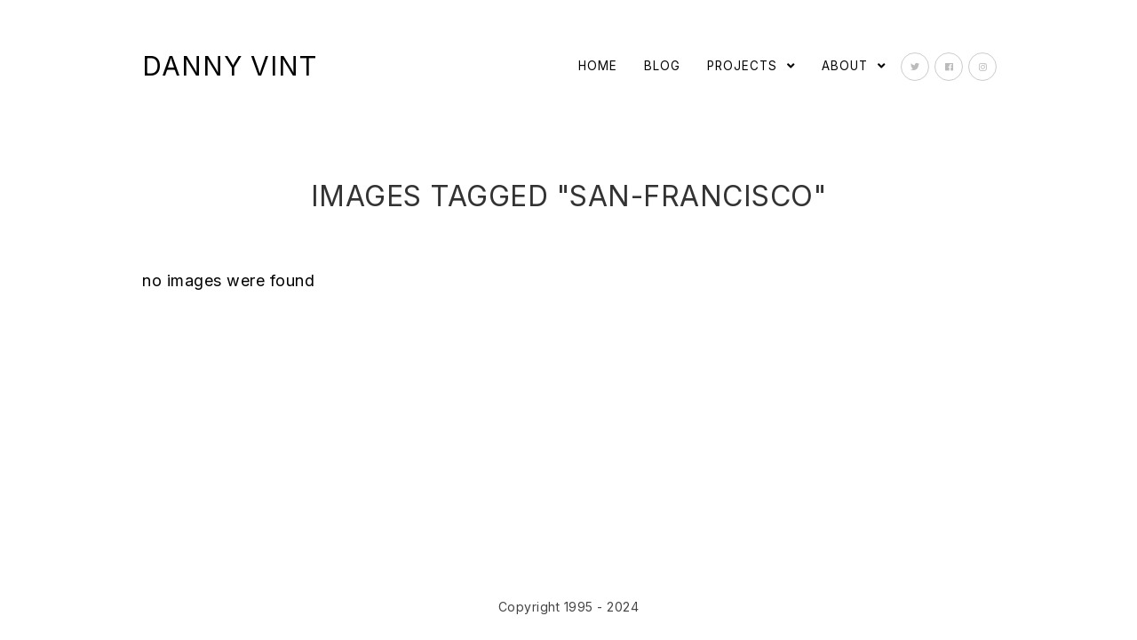

--- FILE ---
content_type: text/html; charset=UTF-8
request_url: https://www.dvint.com/ngg_tag/san-francisco/nggallery/page/3
body_size: 17149
content:

<!DOCTYPE html>
<html class="html" lang="en-US" itemscope itemtype="https://schema.org/WebPage" itemscope itemtype="http://schema.org/WebPage">
<head>
	<meta charset="UTF-8">
	<link rel="profile" href="http://gmpg.org/xfn/11">

	<meta name='robots' content='noindex, follow' />
<meta name="viewport" content="width=device-width, initial-scale=1">
	<!-- This site is optimized with the Yoast SEO plugin v26.8 - https://yoast.com/product/yoast-seo-wordpress/ -->
	<title>Danny Vint</title>
	<meta property="og:locale" content="en_US" />
	<meta property="og:type" content="article" />
	<meta property="og:site_name" content="Danny Vint" />
	<meta name="twitter:card" content="summary_large_image" />
	<script type="application/ld+json" class="yoast-schema-graph">{"@context":"https://schema.org","@graph":[{"@type":"WebSite","@id":"https://www.dvint.com/#website","url":"https://www.dvint.com/","name":"Danny Vint","description":"","publisher":{"@id":"https://www.dvint.com/#/schema/person/4ac0b367b47175448d113529c1b27c53"},"potentialAction":[{"@type":"SearchAction","target":{"@type":"EntryPoint","urlTemplate":"https://www.dvint.com/?s={search_term_string}"},"query-input":{"@type":"PropertyValueSpecification","valueRequired":true,"valueName":"search_term_string"}}],"inLanguage":"en-US"},{"@type":["Person","Organization"],"@id":"https://www.dvint.com/#/schema/person/4ac0b367b47175448d113529c1b27c53","name":"dvint","image":{"@type":"ImageObject","inLanguage":"en-US","@id":"https://www.dvint.com/#/schema/person/image/","url":"https://secure.gravatar.com/avatar/957878f97c010c8e22069f3530caaaf5b8555a25cae5f033d7dcbf34169f775f?s=96&d=mm&r=g","contentUrl":"https://secure.gravatar.com/avatar/957878f97c010c8e22069f3530caaaf5b8555a25cae5f033d7dcbf34169f775f?s=96&d=mm&r=g","caption":"dvint"},"logo":{"@id":"https://www.dvint.com/#/schema/person/image/"}}]}</script>
	<!-- / Yoast SEO plugin. -->


<link rel='dns-prefetch' href='//cdn.jsdelivr.net' />
<link rel='dns-prefetch' href='//www.googletagmanager.com' />
<link rel='dns-prefetch' href='//fonts.googleapis.com' />
<link rel="alternate" type="application/rss+xml" title="Danny Vint &raquo; Feed" href="https://www.dvint.com/feed/" />
<link rel="alternate" type="application/rss+xml" title="Danny Vint &raquo; Comments Feed" href="https://www.dvint.com/comments/feed/" />
<link rel="alternate" title="oEmbed (JSON)" type="application/json+oembed" href="https://www.dvint.com/wp-json/oembed/1.0/embed?url" />
<link rel="alternate" title="oEmbed (XML)" type="text/xml+oembed" href="https://www.dvint.com/wp-json/oembed/1.0/embed?url&#038;format=xml" />
<style id='wp-img-auto-sizes-contain-inline-css' type='text/css'>
img:is([sizes=auto i],[sizes^="auto," i]){contain-intrinsic-size:3000px 1500px}
/*# sourceURL=wp-img-auto-sizes-contain-inline-css */
</style>
<style id='wp-emoji-styles-inline-css' type='text/css'>

	img.wp-smiley, img.emoji {
		display: inline !important;
		border: none !important;
		box-shadow: none !important;
		height: 1em !important;
		width: 1em !important;
		margin: 0 0.07em !important;
		vertical-align: -0.1em !important;
		background: none !important;
		padding: 0 !important;
	}
/*# sourceURL=wp-emoji-styles-inline-css */
</style>
<style id='wp-block-library-inline-css' type='text/css'>
:root{--wp-block-synced-color:#7a00df;--wp-block-synced-color--rgb:122,0,223;--wp-bound-block-color:var(--wp-block-synced-color);--wp-editor-canvas-background:#ddd;--wp-admin-theme-color:#007cba;--wp-admin-theme-color--rgb:0,124,186;--wp-admin-theme-color-darker-10:#006ba1;--wp-admin-theme-color-darker-10--rgb:0,107,160.5;--wp-admin-theme-color-darker-20:#005a87;--wp-admin-theme-color-darker-20--rgb:0,90,135;--wp-admin-border-width-focus:2px}@media (min-resolution:192dpi){:root{--wp-admin-border-width-focus:1.5px}}.wp-element-button{cursor:pointer}:root .has-very-light-gray-background-color{background-color:#eee}:root .has-very-dark-gray-background-color{background-color:#313131}:root .has-very-light-gray-color{color:#eee}:root .has-very-dark-gray-color{color:#313131}:root .has-vivid-green-cyan-to-vivid-cyan-blue-gradient-background{background:linear-gradient(135deg,#00d084,#0693e3)}:root .has-purple-crush-gradient-background{background:linear-gradient(135deg,#34e2e4,#4721fb 50%,#ab1dfe)}:root .has-hazy-dawn-gradient-background{background:linear-gradient(135deg,#faaca8,#dad0ec)}:root .has-subdued-olive-gradient-background{background:linear-gradient(135deg,#fafae1,#67a671)}:root .has-atomic-cream-gradient-background{background:linear-gradient(135deg,#fdd79a,#004a59)}:root .has-nightshade-gradient-background{background:linear-gradient(135deg,#330968,#31cdcf)}:root .has-midnight-gradient-background{background:linear-gradient(135deg,#020381,#2874fc)}:root{--wp--preset--font-size--normal:16px;--wp--preset--font-size--huge:42px}.has-regular-font-size{font-size:1em}.has-larger-font-size{font-size:2.625em}.has-normal-font-size{font-size:var(--wp--preset--font-size--normal)}.has-huge-font-size{font-size:var(--wp--preset--font-size--huge)}.has-text-align-center{text-align:center}.has-text-align-left{text-align:left}.has-text-align-right{text-align:right}.has-fit-text{white-space:nowrap!important}#end-resizable-editor-section{display:none}.aligncenter{clear:both}.items-justified-left{justify-content:flex-start}.items-justified-center{justify-content:center}.items-justified-right{justify-content:flex-end}.items-justified-space-between{justify-content:space-between}.screen-reader-text{border:0;clip-path:inset(50%);height:1px;margin:-1px;overflow:hidden;padding:0;position:absolute;width:1px;word-wrap:normal!important}.screen-reader-text:focus{background-color:#ddd;clip-path:none;color:#444;display:block;font-size:1em;height:auto;left:5px;line-height:normal;padding:15px 23px 14px;text-decoration:none;top:5px;width:auto;z-index:100000}html :where(.has-border-color){border-style:solid}html :where([style*=border-top-color]){border-top-style:solid}html :where([style*=border-right-color]){border-right-style:solid}html :where([style*=border-bottom-color]){border-bottom-style:solid}html :where([style*=border-left-color]){border-left-style:solid}html :where([style*=border-width]){border-style:solid}html :where([style*=border-top-width]){border-top-style:solid}html :where([style*=border-right-width]){border-right-style:solid}html :where([style*=border-bottom-width]){border-bottom-style:solid}html :where([style*=border-left-width]){border-left-style:solid}html :where(img[class*=wp-image-]){height:auto;max-width:100%}:where(figure){margin:0 0 1em}html :where(.is-position-sticky){--wp-admin--admin-bar--position-offset:var(--wp-admin--admin-bar--height,0px)}@media screen and (max-width:600px){html :where(.is-position-sticky){--wp-admin--admin-bar--position-offset:0px}}

/*# sourceURL=wp-block-library-inline-css */
</style><style id='global-styles-inline-css' type='text/css'>
:root{--wp--preset--aspect-ratio--square: 1;--wp--preset--aspect-ratio--4-3: 4/3;--wp--preset--aspect-ratio--3-4: 3/4;--wp--preset--aspect-ratio--3-2: 3/2;--wp--preset--aspect-ratio--2-3: 2/3;--wp--preset--aspect-ratio--16-9: 16/9;--wp--preset--aspect-ratio--9-16: 9/16;--wp--preset--color--black: #000000;--wp--preset--color--cyan-bluish-gray: #abb8c3;--wp--preset--color--white: #ffffff;--wp--preset--color--pale-pink: #f78da7;--wp--preset--color--vivid-red: #cf2e2e;--wp--preset--color--luminous-vivid-orange: #ff6900;--wp--preset--color--luminous-vivid-amber: #fcb900;--wp--preset--color--light-green-cyan: #7bdcb5;--wp--preset--color--vivid-green-cyan: #00d084;--wp--preset--color--pale-cyan-blue: #8ed1fc;--wp--preset--color--vivid-cyan-blue: #0693e3;--wp--preset--color--vivid-purple: #9b51e0;--wp--preset--gradient--vivid-cyan-blue-to-vivid-purple: linear-gradient(135deg,rgb(6,147,227) 0%,rgb(155,81,224) 100%);--wp--preset--gradient--light-green-cyan-to-vivid-green-cyan: linear-gradient(135deg,rgb(122,220,180) 0%,rgb(0,208,130) 100%);--wp--preset--gradient--luminous-vivid-amber-to-luminous-vivid-orange: linear-gradient(135deg,rgb(252,185,0) 0%,rgb(255,105,0) 100%);--wp--preset--gradient--luminous-vivid-orange-to-vivid-red: linear-gradient(135deg,rgb(255,105,0) 0%,rgb(207,46,46) 100%);--wp--preset--gradient--very-light-gray-to-cyan-bluish-gray: linear-gradient(135deg,rgb(238,238,238) 0%,rgb(169,184,195) 100%);--wp--preset--gradient--cool-to-warm-spectrum: linear-gradient(135deg,rgb(74,234,220) 0%,rgb(151,120,209) 20%,rgb(207,42,186) 40%,rgb(238,44,130) 60%,rgb(251,105,98) 80%,rgb(254,248,76) 100%);--wp--preset--gradient--blush-light-purple: linear-gradient(135deg,rgb(255,206,236) 0%,rgb(152,150,240) 100%);--wp--preset--gradient--blush-bordeaux: linear-gradient(135deg,rgb(254,205,165) 0%,rgb(254,45,45) 50%,rgb(107,0,62) 100%);--wp--preset--gradient--luminous-dusk: linear-gradient(135deg,rgb(255,203,112) 0%,rgb(199,81,192) 50%,rgb(65,88,208) 100%);--wp--preset--gradient--pale-ocean: linear-gradient(135deg,rgb(255,245,203) 0%,rgb(182,227,212) 50%,rgb(51,167,181) 100%);--wp--preset--gradient--electric-grass: linear-gradient(135deg,rgb(202,248,128) 0%,rgb(113,206,126) 100%);--wp--preset--gradient--midnight: linear-gradient(135deg,rgb(2,3,129) 0%,rgb(40,116,252) 100%);--wp--preset--font-size--small: 13px;--wp--preset--font-size--medium: 20px;--wp--preset--font-size--large: 36px;--wp--preset--font-size--x-large: 42px;--wp--preset--spacing--20: 0.44rem;--wp--preset--spacing--30: 0.67rem;--wp--preset--spacing--40: 1rem;--wp--preset--spacing--50: 1.5rem;--wp--preset--spacing--60: 2.25rem;--wp--preset--spacing--70: 3.38rem;--wp--preset--spacing--80: 5.06rem;--wp--preset--shadow--natural: 6px 6px 9px rgba(0, 0, 0, 0.2);--wp--preset--shadow--deep: 12px 12px 50px rgba(0, 0, 0, 0.4);--wp--preset--shadow--sharp: 6px 6px 0px rgba(0, 0, 0, 0.2);--wp--preset--shadow--outlined: 6px 6px 0px -3px rgb(255, 255, 255), 6px 6px rgb(0, 0, 0);--wp--preset--shadow--crisp: 6px 6px 0px rgb(0, 0, 0);}:where(.is-layout-flex){gap: 0.5em;}:where(.is-layout-grid){gap: 0.5em;}body .is-layout-flex{display: flex;}.is-layout-flex{flex-wrap: wrap;align-items: center;}.is-layout-flex > :is(*, div){margin: 0;}body .is-layout-grid{display: grid;}.is-layout-grid > :is(*, div){margin: 0;}:where(.wp-block-columns.is-layout-flex){gap: 2em;}:where(.wp-block-columns.is-layout-grid){gap: 2em;}:where(.wp-block-post-template.is-layout-flex){gap: 1.25em;}:where(.wp-block-post-template.is-layout-grid){gap: 1.25em;}.has-black-color{color: var(--wp--preset--color--black) !important;}.has-cyan-bluish-gray-color{color: var(--wp--preset--color--cyan-bluish-gray) !important;}.has-white-color{color: var(--wp--preset--color--white) !important;}.has-pale-pink-color{color: var(--wp--preset--color--pale-pink) !important;}.has-vivid-red-color{color: var(--wp--preset--color--vivid-red) !important;}.has-luminous-vivid-orange-color{color: var(--wp--preset--color--luminous-vivid-orange) !important;}.has-luminous-vivid-amber-color{color: var(--wp--preset--color--luminous-vivid-amber) !important;}.has-light-green-cyan-color{color: var(--wp--preset--color--light-green-cyan) !important;}.has-vivid-green-cyan-color{color: var(--wp--preset--color--vivid-green-cyan) !important;}.has-pale-cyan-blue-color{color: var(--wp--preset--color--pale-cyan-blue) !important;}.has-vivid-cyan-blue-color{color: var(--wp--preset--color--vivid-cyan-blue) !important;}.has-vivid-purple-color{color: var(--wp--preset--color--vivid-purple) !important;}.has-black-background-color{background-color: var(--wp--preset--color--black) !important;}.has-cyan-bluish-gray-background-color{background-color: var(--wp--preset--color--cyan-bluish-gray) !important;}.has-white-background-color{background-color: var(--wp--preset--color--white) !important;}.has-pale-pink-background-color{background-color: var(--wp--preset--color--pale-pink) !important;}.has-vivid-red-background-color{background-color: var(--wp--preset--color--vivid-red) !important;}.has-luminous-vivid-orange-background-color{background-color: var(--wp--preset--color--luminous-vivid-orange) !important;}.has-luminous-vivid-amber-background-color{background-color: var(--wp--preset--color--luminous-vivid-amber) !important;}.has-light-green-cyan-background-color{background-color: var(--wp--preset--color--light-green-cyan) !important;}.has-vivid-green-cyan-background-color{background-color: var(--wp--preset--color--vivid-green-cyan) !important;}.has-pale-cyan-blue-background-color{background-color: var(--wp--preset--color--pale-cyan-blue) !important;}.has-vivid-cyan-blue-background-color{background-color: var(--wp--preset--color--vivid-cyan-blue) !important;}.has-vivid-purple-background-color{background-color: var(--wp--preset--color--vivid-purple) !important;}.has-black-border-color{border-color: var(--wp--preset--color--black) !important;}.has-cyan-bluish-gray-border-color{border-color: var(--wp--preset--color--cyan-bluish-gray) !important;}.has-white-border-color{border-color: var(--wp--preset--color--white) !important;}.has-pale-pink-border-color{border-color: var(--wp--preset--color--pale-pink) !important;}.has-vivid-red-border-color{border-color: var(--wp--preset--color--vivid-red) !important;}.has-luminous-vivid-orange-border-color{border-color: var(--wp--preset--color--luminous-vivid-orange) !important;}.has-luminous-vivid-amber-border-color{border-color: var(--wp--preset--color--luminous-vivid-amber) !important;}.has-light-green-cyan-border-color{border-color: var(--wp--preset--color--light-green-cyan) !important;}.has-vivid-green-cyan-border-color{border-color: var(--wp--preset--color--vivid-green-cyan) !important;}.has-pale-cyan-blue-border-color{border-color: var(--wp--preset--color--pale-cyan-blue) !important;}.has-vivid-cyan-blue-border-color{border-color: var(--wp--preset--color--vivid-cyan-blue) !important;}.has-vivid-purple-border-color{border-color: var(--wp--preset--color--vivid-purple) !important;}.has-vivid-cyan-blue-to-vivid-purple-gradient-background{background: var(--wp--preset--gradient--vivid-cyan-blue-to-vivid-purple) !important;}.has-light-green-cyan-to-vivid-green-cyan-gradient-background{background: var(--wp--preset--gradient--light-green-cyan-to-vivid-green-cyan) !important;}.has-luminous-vivid-amber-to-luminous-vivid-orange-gradient-background{background: var(--wp--preset--gradient--luminous-vivid-amber-to-luminous-vivid-orange) !important;}.has-luminous-vivid-orange-to-vivid-red-gradient-background{background: var(--wp--preset--gradient--luminous-vivid-orange-to-vivid-red) !important;}.has-very-light-gray-to-cyan-bluish-gray-gradient-background{background: var(--wp--preset--gradient--very-light-gray-to-cyan-bluish-gray) !important;}.has-cool-to-warm-spectrum-gradient-background{background: var(--wp--preset--gradient--cool-to-warm-spectrum) !important;}.has-blush-light-purple-gradient-background{background: var(--wp--preset--gradient--blush-light-purple) !important;}.has-blush-bordeaux-gradient-background{background: var(--wp--preset--gradient--blush-bordeaux) !important;}.has-luminous-dusk-gradient-background{background: var(--wp--preset--gradient--luminous-dusk) !important;}.has-pale-ocean-gradient-background{background: var(--wp--preset--gradient--pale-ocean) !important;}.has-electric-grass-gradient-background{background: var(--wp--preset--gradient--electric-grass) !important;}.has-midnight-gradient-background{background: var(--wp--preset--gradient--midnight) !important;}.has-small-font-size{font-size: var(--wp--preset--font-size--small) !important;}.has-medium-font-size{font-size: var(--wp--preset--font-size--medium) !important;}.has-large-font-size{font-size: var(--wp--preset--font-size--large) !important;}.has-x-large-font-size{font-size: var(--wp--preset--font-size--x-large) !important;}
/*# sourceURL=global-styles-inline-css */
</style>

<style id='classic-theme-styles-inline-css' type='text/css'>
/*! This file is auto-generated */
.wp-block-button__link{color:#fff;background-color:#32373c;border-radius:9999px;box-shadow:none;text-decoration:none;padding:calc(.667em + 2px) calc(1.333em + 2px);font-size:1.125em}.wp-block-file__button{background:#32373c;color:#fff;text-decoration:none}
/*# sourceURL=/wp-includes/css/classic-themes.min.css */
</style>
<link rel='stylesheet' id='easy-panorama-css' href='https://www.dvint.com/wp-content/plugins/easy-panorama/public/css/paver.min.css?ver=1.1.5' type='text/css' media='all' />
<link rel='stylesheet' id='ngg_trigger_buttons-css' href='https://www.dvint.com/wp-content/plugins/nextgen-gallery/static/GalleryDisplay/trigger_buttons.css?ver=4.0.3' type='text/css' media='all' />
<link rel='stylesheet' id='photocrati-nextgen_pro_lightbox-0-css' href='https://www.dvint.com/wp-content/plugins/nextgen-gallery-pro/static/Lightbox/style.css?ver=4.0.3' type='text/css' media='all' />
<link rel='stylesheet' id='photocrati-nextgen_pro_lightbox-1-css' href='https://www.dvint.com/wp-content/plugins/nextgen-gallery-pro/static/Lightbox/theme/galleria.nextgen_pro_lightbox.css?ver=4.0.3' type='text/css' media='all' />
<link rel='stylesheet' id='fontawesome_v4_shim_style-css' href='https://www.dvint.com/wp-content/plugins/nextgen-gallery/static/FontAwesome/css/v4-shims.min.css?ver=6.9' type='text/css' media='all' />
<link rel='stylesheet' id='ngg-pro-add-to-cart-css' href='https://www.dvint.com/wp-content/plugins/nextgen-gallery-pro/static/Commerce/AddToCartSidebar/style.css?ver=3.99.0' type='text/css' media='all' />
<link rel='stylesheet' id='animations.css-css' href='https://www.dvint.com/wp-content/plugins/nextgen-gallery-pro/static/Display/Animations/animate.min.css?ver=4.1.1' type='text/css' media='all' />
<link rel='stylesheet' id='nextgen_pagination_style-css' href='https://www.dvint.com/wp-content/plugins/nextgen-gallery/static/GalleryDisplay/pagination_style.css?ver=4.0.3' type='text/css' media='all' />
<link rel='stylesheet' id='nextgen_basic_thumbnails_style-css' href='https://www.dvint.com/wp-content/plugins/nextgen-gallery/static/Thumbnails/nextgen_basic_thumbnails.css?ver=4.0.3' type='text/css' media='all' />
<link rel='stylesheet' id='photocrati-image_protection-css-css' href='https://www.dvint.com/wp-content/plugins/nextgen-gallery-pro/static/Display/ImageProtection/style.css?ver=2.2.0' type='text/css' media='all' />
<link rel='preload' as='style' crossorigin onload="this.rel='stylesheet'" id='font-awesome-css' href='https://www.dvint.com/wp-content/themes/imagely/assets/fonts/fontawesome/css/all.min.css?ver=5.7.2' type='text/css' media='all' />
<link rel='stylesheet' id='dashicons-css' href='https://www.dvint.com/wp-includes/css/dashicons.min.css?ver=6.9' type='text/css' media='all' />
<link rel='preload' as='style' crossorigin onload="this.rel='stylesheet'" id='simple-line-icons-css' href='https://www.dvint.com/wp-content/themes/imagely/assets/css/third/simple-line-icons.min.css?ver=2.4.0' type='text/css' media='all' />
<link rel='stylesheet' id='reactr-style-css' href='https://www.dvint.com/wp-content/themes/imagely/assets/css/style.min.css?ver=2.3.0' type='text/css' media='all' />
<link rel='stylesheet' id='reactr-google-font-inter-css' href='//fonts.googleapis.com/css?family=Inter%3A100%2C200%2C300%2C400%2C500%2C600%2C700%2C800%2C900%2C100i%2C200i%2C300i%2C400i%2C500i%2C600i%2C700i%2C800i%2C900i&#038;subset=latin&#038;ver=6.9' type='text/css' media='all' />
<style id='kadence-blocks-global-variables-inline-css' type='text/css'>
:root {--global-kb-font-size-sm:clamp(0.8rem, 0.73rem + 0.217vw, 0.9rem);--global-kb-font-size-md:clamp(1.1rem, 0.995rem + 0.326vw, 1.25rem);--global-kb-font-size-lg:clamp(1.75rem, 1.576rem + 0.543vw, 2rem);--global-kb-font-size-xl:clamp(2.25rem, 1.728rem + 1.63vw, 3rem);--global-kb-font-size-xxl:clamp(2.5rem, 1.456rem + 3.26vw, 4rem);--global-kb-font-size-xxxl:clamp(2.75rem, 0.489rem + 7.065vw, 6rem);}:root {--global-palette1: #3182CE;--global-palette2: #2B6CB0;--global-palette3: #1A202C;--global-palette4: #2D3748;--global-palette5: #4A5568;--global-palette6: #718096;--global-palette7: #EDF2F7;--global-palette8: #F7FAFC;--global-palette9: #ffffff;}
/*# sourceURL=kadence-blocks-global-variables-inline-css */
</style>
<link rel='stylesheet' id='reactr-side-panel-style-css' href='https://www.dvint.com/wp-content/themes/imagely/inc/side-panel/assets/css/style.min.css?ver=6.9' type='text/css' media='all' />
<link rel='stylesheet' id='reactr-sh-styles-css' href='https://www.dvint.com/wp-content/themes/imagely/inc/sticky-header//assets/css/style.min.css?ver=6.9' type='text/css' media='all' />
<script type="text/javascript" src="https://www.dvint.com/wp-includes/js/jquery/jquery.min.js?ver=3.7.1" id="jquery-core-js"></script>
<script type="text/javascript" src="https://www.dvint.com/wp-includes/js/jquery/jquery-migrate.min.js?ver=3.4.1" id="jquery-migrate-js"></script>
<script type="text/javascript" id="photocrati_ajax-js-extra">
/* <![CDATA[ */
var photocrati_ajax = {"url":"https://www.dvint.com/index.php?photocrati_ajax=1","rest_url":"https://www.dvint.com/wp-json/","wp_home_url":"https://www.dvint.com","wp_site_url":"https://www.dvint.com","wp_root_url":"https://www.dvint.com","wp_plugins_url":"https://www.dvint.com/wp-content/plugins","wp_content_url":"https://www.dvint.com/wp-content","wp_includes_url":"https://www.dvint.com/wp-includes/","ngg_param_slug":"nggallery","rest_nonce":"5871727230"};
//# sourceURL=photocrati_ajax-js-extra
/* ]]> */
</script>
<script type="text/javascript" src="https://www.dvint.com/wp-content/plugins/nextgen-gallery/static/Legacy/ajax.min.js?ver=4.0.3" id="photocrati_ajax-js"></script>
<script type="text/javascript" src="https://www.dvint.com/wp-content/plugins/nextgen-gallery/static/FontAwesome/js/v4-shims.min.js?ver=5.3.1" id="fontawesome_v4_shim-js"></script>
<script type="text/javascript" defer crossorigin="anonymous" data-auto-replace-svg="false" data-keep-original-source="false" data-search-pseudo-elements src="https://www.dvint.com/wp-content/plugins/nextgen-gallery/static/FontAwesome/js/all.min.js?ver=5.3.1" id="fontawesome-js"></script>
<script type="text/javascript" src="https://cdn.jsdelivr.net/npm/js-cookie@2.2.0/src/js.cookie.min.js?ver=2.2.0" id="js-cookie-js"></script>
<script type="text/javascript" src="https://www.dvint.com/wp-content/plugins/nextgen-gallery-pro/static/Commerce/lib/sprintf.js?ver=3.99.0" id="sprintf-js"></script>
<script type="text/javascript" src="https://www.dvint.com/wp-content/plugins/nextgen-gallery-pro/static/Commerce/lib/basil.min.js?ver=3.99.0" id="ngg_basil_storage-js"></script>
<script type="text/javascript" src="https://www.dvint.com/wp-content/plugins/nextgen-gallery-pro/static/DisplayTypes/Galleria/galleria-1.6.1.js?ver=1.6.1" id="ngg_galleria-js"></script>
<script type="text/javascript" src="https://www.dvint.com/wp-content/plugins/nextgen-gallery-pro/static/DisplayTypes/Galleria/ngg_galleria.js?ver=4.0.1" id="ngg_galleria_init-js"></script>
<script type="text/javascript" src="https://www.dvint.com/wp-content/plugins/nextgen-gallery/static/Thumbnails/nextgen_basic_thumbnails.js?ver=4.0.3" id="nextgen_basic_thumbnails_script-js"></script>
<script type="text/javascript" src="https://www.dvint.com/wp-content/plugins/nextgen-gallery/static/Thumbnails/ajax_pagination.js?ver=4.0.3" id="nextgen-basic-thumbnails-ajax-pagination-js"></script>
<script type="text/javascript" src="https://www.dvint.com/wp-content/plugins/nextgen-gallery-pro/static/Display/ImageProtection/pressure.js?ver=4.0.1" id="pressure-js"></script>
<script type="text/javascript" id="photocrati-image_protection-js-js-extra">
/* <![CDATA[ */
var photocrati_image_protection_global = {"enabled":"0"};
//# sourceURL=photocrati-image_protection-js-js-extra
/* ]]> */
</script>
<script type="text/javascript" src="https://www.dvint.com/wp-content/plugins/nextgen-gallery-pro/static/Display/ImageProtection/main.js?ver=2.2.0" id="photocrati-image_protection-js-js"></script>

<!-- Google tag (gtag.js) snippet added by Site Kit -->
<!-- Google Analytics snippet added by Site Kit -->
<script type="text/javascript" src="https://www.googletagmanager.com/gtag/js?id=GT-MKRZKVJ" id="google_gtagjs-js" async></script>
<script type="text/javascript" id="google_gtagjs-js-after">
/* <![CDATA[ */
window.dataLayer = window.dataLayer || [];function gtag(){dataLayer.push(arguments);}
gtag("set","linker",{"domains":["www.dvint.com"]});
gtag("js", new Date());
gtag("set", "developer_id.dZTNiMT", true);
gtag("config", "GT-MKRZKVJ");
//# sourceURL=google_gtagjs-js-after
/* ]]> */
</script>

<!-- OG: 3.3.8 -->

<!-- og -->
<meta property="og:video" content="https://www.dvint.com/wp-content/uploads/2020/12/waterpark-short.mp4">
<meta property="og:video:type" content="video/mp4">
<meta property="og:video" content="https://www.dvint.com/wp-content/uploads/2020/12/GoblinValley-short.mp4">
<meta property="og:video:type" content="video/mp4">
<meta property="og:video" content="https://www.dvint.com/wp-content/uploads/2020/12/20200926_133601_50388864473.mp4">
<meta property="og:video:type" content="video/mp4">
<meta property="og:video" content="https://www.dvint.com/wp-content/uploads/2020/12/20170821_102300.mp4">
<meta property="og:video:type" content="video/mp4">
<meta property="og:video" content="https://www.dvint.com/wp-content/uploads/2020/12/timelapse2.mp4">
<meta property="og:video:type" content="video/mp4">
<meta property="og:video" content="https://www.dvint.com/wp-content/uploads/2020/12/cello.mp4">
<meta property="og:video:type" content="video/mp4">
<meta property="og:video" content="https://www.dvint.com/wp-content/uploads/2020/12/fishingedit.mp4">
<meta property="og:video:type" content="video/mp4">
<meta property="og:description" content="Images tagged &quot;san-francisco&quot;">
<meta property="og:type" content="article">
<meta property="og:locale" content="en_US">
<meta property="og:site_name" content="Danny Vint">
<meta property="og:title" content="Images tagged &quot;san-francisco&quot;">
<meta property="og:rich_attachment" content="1">

<!-- article -->
<meta property="article:published_time" content="2026-01-21T03:33:40+00:00">
<meta property="article:modified_time" content="-001-11-30T00:00:00+00:00">

<!-- twitter -->
<meta property="twitter:partner" content="ogwp">
<meta property="twitter:card" content="summary">
<meta property="twitter:title" content="Images tagged &quot;san-francisco&quot;">
<meta property="twitter:description" content="Images tagged &quot;san-francisco&quot;">
<meta property="twitter:label1" content="Reading time">
<meta property="twitter:data1" content="Less than a minute">

<!-- schema -->
<meta itemprop="name" content="Images tagged &quot;san-francisco&quot;">
<meta itemprop="description" content="Images tagged &quot;san-francisco&quot;">
<meta itemprop="datePublished" content="2026-01-21">
<meta itemprop="dateModified" content="-001-11-30T00:00:00+00:00">

<!-- profile -->

<!-- /OG -->

<link rel="https://api.w.org/" href="https://www.dvint.com/wp-json/" /><link rel="alternate" title="JSON" type="application/json" href="https://www.dvint.com/wp-json/wp/v2/pages/0" /><link rel="EditURI" type="application/rsd+xml" title="RSD" href="https://www.dvint.com/xmlrpc.php?rsd" />
<meta name="generator" content="WordPress 6.9" />
<meta name="generator" content="Site Kit by Google 1.170.0" />
<!-- Google Tag Manager snippet added by Site Kit -->
<script type="text/javascript">
/* <![CDATA[ */

			( function( w, d, s, l, i ) {
				w[l] = w[l] || [];
				w[l].push( {'gtm.start': new Date().getTime(), event: 'gtm.js'} );
				var f = d.getElementsByTagName( s )[0],
					j = d.createElement( s ), dl = l != 'dataLayer' ? '&l=' + l : '';
				j.async = true;
				j.src = 'https://www.googletagmanager.com/gtm.js?id=' + i + dl;
				f.parentNode.insertBefore( j, f );
			} )( window, document, 'script', 'dataLayer', 'GTM-WTGD3MN' );
			
/* ]]> */
</script>

<!-- End Google Tag Manager snippet added by Site Kit -->
		<style type="text/css" id="wp-custom-css">
			@font-face{font-family:Inter sans-serif;src:url(http://dvint@dvint.com/home/dvint/dvint.com/wp-content/themes/imagely/fonts/Inter-VariableFont_slnt%2Cwght.ttf);font-weight:normal}.simple-lightbox .sl-prev:hover,.simple-lightbox .sl-next:hover{background:transparent}/* unvisited link */a:link{color:blue}/* visited link */a:visited{color:blue}/* mouse over link */a:hover{color:red}/* selected link */a:active{color:blue}.galleria-info-title{font-weight:bold;font-size:15px;color:black}.boxed-layout #wrap{margin-top:20px;margin-bottom:20px}.widget-title{border:none !important;padding-left:0 !important}/*Mobile*/@media only screen and (max-width:767px){.widget_meta{line-height:30px !important}#footer-widgets .footer-box{padding-left:0;padding-right:0}}		</style>
		<!-- Reactr CSS -->
<style type="text/css">
/* General CSS */a:hover,a.light:hover,.theme-heading .text::before,#top-bar-content >a:hover,#top-bar-social li.reactr-email a:hover,#site-navigation-wrap .dropdown-menu >li >a:hover,#site-header.medium-header #medium-searchform button:hover,.reactr-mobile-menu-icon a:hover,.blog-entry.post .blog-entry-header .entry-title a:hover,.blog-entry.post .blog-entry-readmore a:hover,.blog-entry.thumbnail-entry .blog-entry-category a,ul.meta li a:hover,.dropcap,.single nav.post-navigation .nav-links .title,body .related-post-title a:hover,body #wp-calendar caption,body .contact-info-widget.default i,body .contact-info-widget.big-icons i,body .custom-links-widget .reactr-custom-links li a:hover,body .custom-links-widget .reactr-custom-links li a:hover:before,body .posts-thumbnails-widget li a:hover,body .social-widget li.reactr-email a:hover,.comment-author .comment-meta .comment-reply-link,#respond #cancel-comment-reply-link:hover,#footer-widgets .footer-box a:hover,#footer-bottom a:hover,#footer-bottom #footer-bottom-menu a:hover,.sidr a:hover,.sidr-class-dropdown-toggle:hover,.sidr-class-menu-item-has-children.active >a,.sidr-class-menu-item-has-children.active >a >.sidr-class-dropdown-toggle,input[type=checkbox]:checked:before{color:#000000}input[type="button"],input[type="reset"],input[type="submit"],button[type="submit"],.button,#site-navigation-wrap .dropdown-menu >li.btn >a >span,.thumbnail:hover i,.post-quote-content,.omw-modal .omw-close-modal,body .contact-info-widget.big-icons li:hover i,body div.wpforms-container-full .wpforms-form input[type=submit],body div.wpforms-container-full .wpforms-form button[type=submit],body div.wpforms-container-full .wpforms-form .wpforms-page-button{background-color:#000000}.widget-title{border-color:#000000}blockquote{border-color:#000000}#searchform-dropdown{border-color:#000000}.dropdown-menu .sub-menu{border-color:#000000}.blog-entry.large-entry .blog-entry-readmore a:hover{border-color:#000000}.reactr-newsletter-form-wrap input[type="email"]:focus{border-color:#000000}.social-widget li.reactr-email a:hover{border-color:#000000}#respond #cancel-comment-reply-link:hover{border-color:#000000}body .contact-info-widget.big-icons li:hover i{border-color:#000000}#footer-widgets .reactr-newsletter-form-wrap input[type="email"]:focus{border-color:#000000}input[type="button"]:hover,input[type="reset"]:hover,input[type="submit"]:hover,button[type="submit"]:hover,input[type="button"]:focus,input[type="reset"]:focus,input[type="submit"]:focus,button[type="submit"]:focus,.button:hover,#site-navigation-wrap .dropdown-menu >li.btn >a:hover >span,.post-quote-author,.omw-modal .omw-close-modal:hover,body div.wpforms-container-full .wpforms-form input[type=submit]:hover,body div.wpforms-container-full .wpforms-form button[type=submit]:hover,body div.wpforms-container-full .wpforms-form .wpforms-page-button:hover{background-color:#222222}table th,table td,hr,.content-area,body.content-left-sidebar #content-wrap .content-area,.content-left-sidebar .content-area,#top-bar-wrap,#site-header,#site-header.top-header #search-toggle,.dropdown-menu ul li,.centered-minimal-page-header,.blog-entry.post,.blog-entry.grid-entry .blog-entry-inner,.blog-entry.thumbnail-entry .blog-entry-bottom,.single-post .entry-title,.single .entry-share-wrap .entry-share,.single .entry-share,.single .entry-share ul li a,.single nav.post-navigation,.single nav.post-navigation .nav-links .nav-previous,#author-bio,#author-bio .author-bio-avatar,#author-bio .author-bio-social li a,#related-posts,#comments,.comment-body,#respond #cancel-comment-reply-link,#blog-entries .type-page,.page-numbers a,.page-numbers span:not(.elementor-screen-only),.page-links span,body #wp-calendar caption,body #wp-calendar th,body #wp-calendar tbody,body .contact-info-widget.default i,body .contact-info-widget.big-icons i,body .posts-thumbnails-widget li,body .tagcloud a{border-color:#ffffff}body{background-image:url()}body{background-position:top center}body{background-attachment:fixed}body{background-repeat:}body{background-size:cover}a{color:#000000}a:hover{color:#222222}.boxed-layout #wrap,.boxed-layout .parallax-footer,.boxed-layout .reactr-floating-bar{width:1100px}.boxed-layout{background-color:#fcfcfc}.container{width:960px}body .theme-button,body input[type="submit"],body button[type="submit"],body button,body .button,body div.wpforms-container-full .wpforms-form input[type=submit],body div.wpforms-container-full .wpforms-form button[type=submit],body div.wpforms-container-full .wpforms-form .wpforms-page-button{background-color:#000000}body .theme-button:hover,body input[type="submit"]:hover,body button[type="submit"]:hover,body button:hover,body .button:hover,body div.wpforms-container-full .wpforms-form input[type=submit]:hover,body div.wpforms-container-full .wpforms-form input[type=submit]:active,body div.wpforms-container-full .wpforms-form button[type=submit]:hover,body div.wpforms-container-full .wpforms-form button[type=submit]:active,body div.wpforms-container-full .wpforms-form .wpforms-page-button:hover,body div.wpforms-container-full .wpforms-form .wpforms-page-button:active{background-color:#444444}/* Header CSS */#site-logo #site-logo-inner,.reactr-social-menu .social-menu-inner,#site-header.full_screen-header .menu-bar-inner,.after-header-content .after-header-content-inner{height:49px}#site-navigation-wrap .dropdown-menu >li >a,.reactr-mobile-menu-icon a,.after-header-content-inner >a{line-height:49px}#site-header{border-color:#dddddd}#site-header-inner{padding:50px 0 50px 0}@media (max-width:480px){#site-header-inner{padding:40px 0 40px 0}}#site-header.has-header-media .overlay-header-media{background-color:rgba(0,0,0,0.5)}/* Menu CSS */.effect-one #site-navigation-wrap .dropdown-menu >li >a.menu-link >span:after,.effect-three #site-navigation-wrap .dropdown-menu >li >a.menu-link >span:after,.effect-five #site-navigation-wrap .dropdown-menu >li >a.menu-link >span:before,.effect-five #site-navigation-wrap .dropdown-menu >li >a.menu-link >span:after,.effect-nine #site-navigation-wrap .dropdown-menu >li >a.menu-link >span:before,.effect-nine #site-navigation-wrap .dropdown-menu >li >a.menu-link >span:after{background-color:#cccccc}.effect-four #site-navigation-wrap .dropdown-menu >li >a.menu-link >span:before,.effect-four #site-navigation-wrap .dropdown-menu >li >a.menu-link >span:after,.effect-seven #site-navigation-wrap .dropdown-menu >li >a.menu-link:hover >span:after,.effect-seven #site-navigation-wrap .dropdown-menu >li.sfHover >a.menu-link >span:after{color:#cccccc}.effect-seven #site-navigation-wrap .dropdown-menu >li >a.menu-link:hover >span:after,.effect-seven #site-navigation-wrap .dropdown-menu >li.sfHover >a.menu-link >span:after{text-shadow:10px 0 #cccccc,-10px 0 #cccccc}#site-navigation-wrap .dropdown-menu >li >a,.reactr-mobile-menu-icon a,#searchform-header-replace-close{color:#000000}#site-navigation-wrap .dropdown-menu >li >a:hover,.reactr-mobile-menu-icon a:hover,#searchform-header-replace-close:hover{color:#444444}#site-navigation-wrap .dropdown-menu >.current-menu-item >a,#site-navigation-wrap .dropdown-menu >.current-menu-ancestor >a,#site-navigation-wrap .dropdown-menu >.current-menu-item >a:hover,#site-navigation-wrap .dropdown-menu >.current-menu-ancestor >a:hover{color:#000000}.dropdown-menu .sub-menu,#searchform-dropdown,.current-shop-items-dropdown{border-color:#888888}.dropdown-menu ul li a.menu-link{color:#444444}.dropdown-menu ul li a.menu-link:hover{color:#000000}.reactr-social-menu ul li a,.reactr-social-menu .colored ul li a,.reactr-social-menu .minimal ul li a,.reactr-social-menu .dark ul li a{font-size:10px}.reactr-social-menu ul li a{padding:0}.reactr-social-menu ul li a{margin:0 3px 0 3px}/* Body CSS */.single-post .page-header-inner,.single-post .site-breadcrumbs{text-align:center}#content article >.thumbnail{display:none}.single-post.content-max-width #content{max-width:960px;margin-left:auto;margin-right:auto}#main #content-wrap,.separate-layout #main #content-wrap{padding-top:60px;padding-bottom:60px}@media (max-width:768px){#main #content-wrap,.separate-layout #main #content-wrap{padding-top:50px;padding-bottom:50px}}.page-header,.has-transparent-header .page-header{padding:50px 0 0 0}.page-numbers a,.page-numbers span:not(.elementor-screen-only),.page-links span{font-size:13px}/* Sidebar and Footer CSS */.sidebar-container .reactr-widget-recent-posts-li,.sidebar-container .widget_categories li,.sidebar-container .widget_recent_entries li,.sidebar-container .widget_archive li,.sidebar-container .widget_recent_comments li,.sidebar-container .widget-recent-posts-icons li,.sidebar-container .widget_nav_menu li{border-color:#ffffff}.sidebar-container a:not(.button){color:#000000}.sidebar-container a:not(.button):hover,.sidebar-container a:not(.button):active,.sidebar-container a:not(.button):focus{color:#444444}.widget-title{border-color:#000000}#footer-widgets{padding:100px 0 50px 0}#footer-widgets{background-color:#ffffff}#footer-widgets li,#footer-widgets #wp-calendar caption,#footer-widgets #wp-calendar th,#footer-widgets #wp-calendar tbody,#footer-widgets .contact-info-widget i,#footer-widgets .reactr-newsletter-form-wrap input[type="email"],#footer-widgets .posts-thumbnails-widget li,#footer-widgets .social-widget li a{border-color:rgba(85,85,85,0)}#footer-widgets .footer-box a,#footer-widgets a{color:#000000}#footer-widgets .footer-box a:hover,#footer-widgets a:hover{color:#444444}#footer-bottom{padding:20px 0 30px 0}#footer-bottom{background-color:#ffffff}#footer-bottom a,#footer-bottom #footer-bottom-menu a{color:#000000}#footer-bottom a:hover,#footer-bottom #footer-bottom-menu a:hover{color:#444444}/* Side Panel CSS */@media (max-width:768px){#side-panel-wrap{width:100px}.reactr-sp-right #side-panel-wrap{right:-100px}.reactr-sp-right.reactr-sp-opened #outer-wrap{left:-100px}.reactr-sp-left #side-panel-wrap{left:-100px}.reactr-sp-left.reactr-sp-opened #outer-wrap{right:-100px}}@media (max-width:480px){#side-panel-wrap{width:100px}.reactr-sp-right #side-panel-wrap{right:-100px}.reactr-sp-right.reactr-sp-opened #outer-wrap{left:-100px}.reactr-sp-left #side-panel-wrap{left:-100px}.reactr-sp-left.reactr-sp-opened #outer-wrap{right:-100px}}#side-panel-wrap #side-panel-content{padding:20px 30px 30px 30px}@media (max-width:neverpx){li.side-panel-li,#side-panel-wrap,.reactr-mobile-menu-icon a.side-panel-btn{display:none !important}}@media (max-width:neverpx){.side-panel-title-btn{display:none !important}}/* Sticky Header CSS */.is-sticky #site-header.shrink-header #site-logo #site-logo-inner,.is-sticky #site-header.shrink-header .reactr-social-menu .social-menu-inner,.is-sticky #site-header.shrink-header.full_screen-header .menu-bar-inner,.after-header-content .after-header-content-inner{height:50px}.is-sticky #site-header.shrink-header #site-navigation-wrap .dropdown-menu >li >a,.is-sticky #site-header.shrink-header .reactr-mobile-menu-icon a,.after-header-content .after-header-content-inner >a,.after-header-content .after-header-content-inner >div >a{line-height:50px}.is-sticky #site-header,.reactr-sticky-top-bar-holder.is-sticky #top-bar-wrap,.is-sticky .header-top{opacity:1}/* Typography CSS */body{color:#000000;font-family:Inter;font-weight:400;line-height:1.3;letter-spacing:.5px}@media (max-width:768px){body{font-size:18px;line-height:1.3}}@media (max-width:480px){body{font-size:18px;line-height:1.3}}h1,h2,h3,h4,h5,h6,.theme-heading,.widget-title,.reactr-widget-recent-posts-title,.comment-reply-title,.entry-title,.sidebar-box .widget-title{font-family:Inter;font-weight:600;text-transform:uppercase}h1{font-weight:700}@media (max-width:768px){h1{font-size:24px}}@media (max-width:480px){h1{font-size:24px}}@media (max-width:768px){h2{font-size:20px}}@media (max-width:480px){h2{font-size:20px}}@media (max-width:768px){h3{font-size:18px}}@media (max-width:480px){h3{font-size:18px}}@media (max-width:768px){h4{font-size:17px}}@media (max-width:480px){h4{font-size:17px}}#site-logo a.site-logo-text,#site-logo a.site-logo-text:hover,#site-logo a.site-logo-text:focus,#site-logo a.site-logo-text:active,.middle-site-logo a,.middle-site-logo a:hover,.middle-site-logo a:focus,.middle-site-logo a:active{color:#000000;font-size:30px;font-weight:400;text-transform:uppercase;letter-spacing:1px}@media (max-width:768px){#site-logo a.site-logo-text,#site-logo a.site-logo-text:hover,#site-logo a.site-logo-text:focus,#site-logo a.site-logo-text:active,.middle-site-logo a,.middle-site-logo a:hover,.middle-site-logo a:focus,.middle-site-logo a:active{font-size:24px}}@media (max-width:480px){#site-logo a.site-logo-text,#site-logo a.site-logo-text:hover,#site-logo a.site-logo-text:focus,#site-logo a.site-logo-text:active,.middle-site-logo a,.middle-site-logo a:hover,.middle-site-logo a:focus,.middle-site-logo a:active{font-size:24px}}#site-description h2,#site-header.top-header #site-logo #site-description h2{color:#424242}@media (max-width:768px){#site-description h2,#site-header.top-header #site-logo #site-description h2{font-size:12px}}@media (max-width:480px){#site-description h2,#site-header.top-header #site-logo #site-description h2{font-size:12px}}@media (max-width:768px){#top-bar-content,#top-bar-social-alt{font-size:12px}}@media (max-width:480px){#top-bar-content,#top-bar-social-alt{font-size:12px}}#site-navigation-wrap .dropdown-menu >li >a,#site-header.full_screen-header .fs-dropdown-menu >li >a,#site-header.top-header #site-navigation-wrap .dropdown-menu >li >a,#site-header.center-header #site-navigation-wrap .dropdown-menu >li >a,#site-header.medium-header #site-navigation-wrap .dropdown-menu >li >a,.reactr-mobile-menu-icon a{font-size:13.5px;font-weight:400;text-transform:uppercase;letter-spacing:1px}@media (max-width:768px){#site-navigation-wrap .dropdown-menu >li >a,#site-header.full_screen-header .fs-dropdown-menu >li >a,#site-header.top-header #site-navigation-wrap .dropdown-menu >li >a,#site-header.center-header #site-navigation-wrap .dropdown-menu >li >a,#site-header.medium-header #site-navigation-wrap .dropdown-menu >li >a,.reactr-mobile-menu-icon a{font-size:13px}}@media (max-width:480px){#site-navigation-wrap .dropdown-menu >li >a,#site-header.full_screen-header .fs-dropdown-menu >li >a,#site-header.top-header #site-navigation-wrap .dropdown-menu >li >a,#site-header.center-header #site-navigation-wrap .dropdown-menu >li >a,#site-header.medium-header #site-navigation-wrap .dropdown-menu >li >a,.reactr-mobile-menu-icon a{font-size:13px}}@media (max-width:768px){.dropdown-menu ul li a.menu-link,#site-header.full_screen-header .fs-dropdown-menu ul.sub-menu li a{font-size:12px}}@media (max-width:480px){.dropdown-menu ul li a.menu-link,#site-header.full_screen-header .fs-dropdown-menu ul.sub-menu li a{font-size:12px}}@media (max-width:768px){.sidr-class-dropdown-menu li a,a.sidr-class-toggle-sidr-close,#mobile-dropdown ul li a,body #mobile-fullscreen ul li a{font-size:15px}}@media (max-width:480px){.sidr-class-dropdown-menu li a,a.sidr-class-toggle-sidr-close,#mobile-dropdown ul li a,body #mobile-fullscreen ul li a{font-size:15px}}@media (max-width:768px){.page-header .page-header-title,.page-header.background-image-page-header .page-header-title{font-size:32px}}@media (max-width:480px){.page-header .page-header-title,.page-header.background-image-page-header .page-header-title{font-size:32px}}@media (max-width:768px){.overlay-blog-entry-date{font-size:16px}}@media (max-width:480px){.overlay-blog-entry-date{font-size:16px}}#blog-entries .post .blog-entry-header .entry-title a{font-weight:400;line-height:1.6}@media (max-width:768px){#blog-entries .post .blog-entry-header .entry-title a{font-size:24px}}@media (max-width:480px){#blog-entries .post .blog-entry-header .entry-title a{font-size:24px}}.single-post .page-header .page-header-title,.single-post .page-header.background-image-page-header .page-header-title{font-size:32px}@media (max-width:768px){.single-post .page-header .page-header-title,.single-post .page-header.background-image-page-header .page-header-title{font-size:30px}}@media (max-width:480px){.single-post .page-header .page-header-title,.single-post .page-header.background-image-page-header .page-header-title{font-size:20px}}.single-post .entry-title{font-size:32px}@media (max-width:768px){.single-post .entry-title{font-size:30px}}@media (max-width:480px){.single-post .entry-title{font-size:20px}}@media (max-width:768px){.site-breadcrumbs{font-size:13px}}@media (max-width:480px){.site-breadcrumbs{font-size:13px}}.sidebar-box .widget-title{font-size:16px;font-weight:400;line-height:1.5}@media (max-width:768px){.sidebar-box .widget-title{font-size:16px}}@media (max-width:480px){.sidebar-box .widget-title{font-size:16px}}.sidebar-box,.sidebar-container input[type="text"],.sidebar-container ::placeholder,.sidebar-container select{font-size:18px;letter-spacing:.5px}@media (max-width:768px){.sidebar-box,.sidebar-container input[type="text"],.sidebar-container ::placeholder,.sidebar-container select{font-size:18px;line-height:1.4;letter-spacing:.4px}}@media (max-width:480px){.sidebar-box,.sidebar-container input[type="text"],.sidebar-container ::placeholder,.sidebar-container select{font-size:18px;line-height:1.3;letter-spacing:.4px}}#footer-widgets .footer-box .widget-title{color:#000000;font-size:16px;line-height:1.5}@media (max-width:768px){#footer-widgets .footer-box .widget-title{font-size:16px;letter-spacing:.5px}}@media (max-width:480px){#footer-widgets .footer-box .widget-title{font-size:16px}}.footer-box,#footer-widgets ::placeholder,#footer-widgets select{color:#444444;font-size:18px;line-height:1.5;letter-spacing:.5px}@media (max-width:768px){.footer-box,#footer-widgets ::placeholder,#footer-widgets select{font-size:18px;line-height:1.5;letter-spacing:.3px}}@media (max-width:480px){.footer-box,#footer-widgets ::placeholder,#footer-widgets select{font-size:18px;line-height:1.5;letter-spacing:.4px}}#footer-bottom #copyright{color:#444444;font-size:14px}@media (max-width:768px){#footer-bottom #copyright{font-size:14px}}@media (max-width:480px){#footer-bottom #copyright{font-size:14px}}#footer-bottom #footer-bottom-menu{color:#000000}@media (max-width:768px){#footer-bottom #footer-bottom-menu{font-size:12px}}@media (max-width:480px){#footer-bottom #footer-bottom-menu{font-size:12px}}
</style></head>

<body class="wp-singular -template-default page page-id- page-parent wp-embed-responsive wp-theme-imagely reactr-theme sidebar-mobile no-header-border default-breakpoint content-full-width content-max-width has-breadcrumbs has-blog-grid has-fixed-footer pagination-center reactr-sp-right">

	
	<div id="outer-wrap" class="site clr">

		
		<div id="wrap" class="clr">

			
			
<header id="site-header" class="minimal-header has-social clr fixed-scroll shrink-header" data-height="54" itemscope="itemscope" itemtype="http://schema.org/WPHeader">
	
	
		
		<div id="site-header-inner" class="clr container">

			
			

<div id="site-logo" class="clr" itemscope itemtype="http://schema.org/Brand">

	
	<div id="site-logo-inner" class="clr">

		
		
			<a href="https://www.dvint.com/" rel="home" class="site-title site-logo-text">
				Danny Vint
							</a>

		
	</div><!-- #site-logo-inner -->

	
	
</div><!-- #site-logo -->


<div class="reactr-social-menu clr social-with-style">

	<div class="social-menu-inner clr minimal">

		<ul>

			<li class="reactr-twitter"><a href="https://twitter.com/DannyVint" target="_blank"><span class="fab fa-twitter"></span></a></li><li class="reactr-facebook"><a href="https://www.facebook.com/danny.vint" target="_blank"><span class="fab fa-facebook"></span></a></li><li class="reactr-instagram"><a href="https://www.instagram.com/dvintphotography/" target="_blank"><span class="fab fa-instagram"></span></a></li>
		</ul>

	</div>

</div>		<div id="site-navigation-wrap" class="clr">
	
		
		
		<nav id="site-navigation" class="navigation main-navigation clr" itemscope="itemscope" itemtype="http://schema.org/SiteNavigationElement">

			<ul id="menu-footer" class="main-menu dropdown-menu sf-menu"><li id="menu-item-14728" class="menu-item menu-item-type-post_type menu-item-object-page menu-item-home menu-item-14728"><a href="https://www.dvint.com/" class="menu-link"><span class="text-wrap">Home</span></a></li><li id="menu-item-14576" class="menu-item menu-item-type-post_type menu-item-object-page menu-item-14576"><a href="https://www.dvint.com/blog/" class="menu-link"><span class="text-wrap">Blog</span></a></li><li id="menu-item-7272" class="menu-item menu-item-type-post_type menu-item-object-page menu-item-has-children dropdown menu-item-7272"><a href="https://www.dvint.com/projects/" class="menu-link"><span class="text-wrap">Projects <span class="nav-arrow fas fa-angle-down"></span></span></a>
<ul class="sub-menu">
	<li id="menu-item-14693" class="menu-item menu-item-type-post_type menu-item-object-page menu-item-14693"><a href="https://www.dvint.com/projects/vint-brost-geneaolgy/" class="menu-link"><span class="text-wrap">Vint-Brost Geneaolgy</span></a></li>	<li id="menu-item-14692" class="menu-item menu-item-type-post_type menu-item-object-page menu-item-14692"><a href="https://www.dvint.com/projects/building-walt-disneys-version-of-jules-vernes-the-nautilus/" class="menu-link"><span class="text-wrap">Building Walt Disney’s version of Jules Verne’s “The Nautilus”</span></a></li>	<li id="menu-item-14682" class="menu-item menu-item-type-post_type menu-item-object-page menu-item-has-children dropdown menu-item-14682"><a href="https://www.dvint.com/projects/diary-of-building-dobsonian-telescope/" class="menu-link"><span class="text-wrap">Diary of Building a 12.5″ Dobsonian Telescope – 2007 – Chabot Telescope Makers’ Workshop<span class="nav-arrow fas fa-angle-right"></span></span></a>
	<ul class="sub-menu">
		<li id="menu-item-14687" class="menu-item menu-item-type-post_type menu-item-object-page menu-item-14687"><a href="https://www.dvint.com/projects/modifications-to-my-dobsonian-telescope/" class="menu-link"><span class="text-wrap">Modifications to my 12.5″ Dobsonian AstroSystems Telekit Telescope, May 2008</span></a></li>	</ul>
</li></ul>
</li><li id="menu-item-7273" class="menu-item menu-item-type-post_type menu-item-object-page menu-item-has-children dropdown menu-item-7273"><a href="https://www.dvint.com/about/" class="menu-link"><span class="text-wrap">About <span class="nav-arrow fas fa-angle-down"></span></span></a>
<ul class="sub-menu">
	<li id="menu-item-7274" class="menu-item menu-item-type-post_type menu-item-object-page menu-item-7274"><a href="https://www.dvint.com/contact/" class="menu-link"><span class="text-wrap">Contact</span></a></li>	<li id="menu-item-14571" class="menu-item menu-item-type-post_type menu-item-object-page menu-item-privacy-policy menu-item-14571"><a href="https://www.dvint.com/contact/privacy-policy/" class="menu-link"><span class="text-wrap">Privacy Policy</span></a></li></ul>
</li></ul>
		</nav><!-- #site-navigation -->

		
		
			</div><!-- #site-navigation-wrap -->
	
	

			
	<div class="reactr-mobile-menu-icon clr mobile-right">

		
		
		
		<a href="#" class="mobile-menu">
							<i class="fas fa-bars"></i>
					</a>

		
		
		
	</div><!-- #reactr-mobile-menu-navbar -->


		</div><!-- #site-header-inner -->

		
		
	
	
</header><!-- #site-header -->


						
			<main id="main" class="site-main clr" >

				

<header class="page-header centered-minimal-page-header">

	
	<div class="container clr page-header-inner">

		
			<h1 class="page-header-title clr" itemprop="headline">Images tagged &quot;san-francisco&quot;</h1>

			
		
		
	</div><!-- .page-header-inner -->

	
	
</header><!-- .page-header -->


	
	<div id="content-wrap" class="container clr">

		
		<div id="primary" class="content-area clr">

			
			<div id="content" class="site-content clr">

				
				
<article class="single-page-article clr">

	
<div class="entry clr" itemprop="text">
		<p>no images were found</p>
	</div> 
</article>
				
			</div><!-- #content -->

			
		</div><!-- #primary -->

		
	</div><!-- #content-wrap -->

	

        </main><!-- #main -->

        
        
        
<footer id="footer" class="site-footer" itemscope="itemscope" itemtype="http://schema.org/WPFooter">

    
    <div id="footer-inner" class="clr">

        

<div id="footer-bottom" class="clr no-footer-nav">

	
	<div id="footer-bottom-inner" class="container clr">

		
		
			<div id="copyright" class="clr" role="contentinfo">
				Copyright 1995 - 2024			</div><!-- #copyright -->

		
	</div><!-- #footer-bottom-inner -->

	
</div><!-- #footer-bottom -->

        
    </div><!-- #footer-inner -->

    
</footer><!-- #footer -->
                        
    </div><!-- #wrap -->

    
</div><!-- #outer-wrap -->



<a id="scroll-top" class="scroll-top-right" href="#"><span class="fas fa-angle-up"></span></a>


<div id="sidr-close">
	<a href="#" class="toggle-sidr-close">
		<i class="icon icon-close"></i><span class="close-text">Close Menu</span>
	</a>
</div>
    
	<div id="mobile-nav" class="navigation clr">

		<ul id="menu-footer-1" class="mobile-menu dropdown-menu"><li class="menu-item menu-item-type-post_type menu-item-object-page menu-item-home menu-item-14728"><a href="https://www.dvint.com/">Home</a></li>
<li class="menu-item menu-item-type-post_type menu-item-object-page menu-item-14576"><a href="https://www.dvint.com/blog/">Blog</a></li>
<li class="menu-item menu-item-type-post_type menu-item-object-page menu-item-has-children menu-item-7272"><a href="https://www.dvint.com/projects/">Projects</a>
<ul class="sub-menu">
	<li class="menu-item menu-item-type-post_type menu-item-object-page menu-item-14693"><a href="https://www.dvint.com/projects/vint-brost-geneaolgy/">Vint-Brost Geneaolgy</a></li>
	<li class="menu-item menu-item-type-post_type menu-item-object-page menu-item-14692"><a href="https://www.dvint.com/projects/building-walt-disneys-version-of-jules-vernes-the-nautilus/">Building Walt Disney’s version of Jules Verne’s “The Nautilus”</a></li>
	<li class="menu-item menu-item-type-post_type menu-item-object-page menu-item-has-children menu-item-14682"><a href="https://www.dvint.com/projects/diary-of-building-dobsonian-telescope/">Diary of Building a 12.5″ Dobsonian Telescope – 2007 – Chabot Telescope Makers’ Workshop</a>
	<ul class="sub-menu">
		<li class="menu-item menu-item-type-post_type menu-item-object-page menu-item-14687"><a href="https://www.dvint.com/projects/modifications-to-my-dobsonian-telescope/">Modifications to my 12.5″ Dobsonian AstroSystems Telekit Telescope, May 2008</a></li>
	</ul>
</li>
</ul>
</li>
<li class="menu-item menu-item-type-post_type menu-item-object-page menu-item-has-children menu-item-7273"><a href="https://www.dvint.com/about/">About</a>
<ul class="sub-menu">
	<li class="menu-item menu-item-type-post_type menu-item-object-page menu-item-7274"><a href="https://www.dvint.com/contact/">Contact</a></li>
	<li class="menu-item menu-item-type-post_type menu-item-object-page menu-item-privacy-policy menu-item-14571"><a rel="privacy-policy" href="https://www.dvint.com/contact/privacy-policy/">Privacy Policy</a></li>
</ul>
</li>
</ul>
	</div>


    

<script type="speculationrules">
{"prefetch":[{"source":"document","where":{"and":[{"href_matches":"/*"},{"not":{"href_matches":["/wp-*.php","/wp-admin/*","/wp-content/uploads/*","/wp-content/*","/wp-content/plugins/*","/wp-content/themes/imagely/*","/*\\?(.+)"]}},{"not":{"selector_matches":"a[rel~=\"nofollow\"]"}},{"not":{"selector_matches":".no-prefetch, .no-prefetch a"}}]},"eagerness":"conservative"}]}
</script>
		<!-- Start of StatCounter Code -->
		<script>
			<!--
			var sc_project=12894753;
			var sc_security="edc88e34";
			var sc_invisible=1;
		</script>
        <script type="text/javascript" src="https://www.statcounter.com/counter/counter.js" async></script>
		<noscript><div class="statcounter"><a title="web analytics" href="https://statcounter.com/"><img class="statcounter" src="https://c.statcounter.com/12894753/0/edc88e34/1/" alt="web analytics" /></a></div></noscript>
		<!-- End of StatCounter Code -->
				<!-- Google Tag Manager (noscript) snippet added by Site Kit -->
		<noscript>
			<iframe src="https://www.googletagmanager.com/ns.html?id=GTM-WTGD3MN" height="0" width="0" style="display:none;visibility:hidden"></iframe>
		</noscript>
		<!-- End Google Tag Manager (noscript) snippet added by Site Kit -->
		<script type="text/javascript" src="https://www.dvint.com/wp-content/plugins/easy-panorama/public/js/jquery.ba-throttle-debounce.min.js?ver=1.1.5" id="easy-panorama-debounce-js"></script>
<script type="text/javascript" src="https://www.dvint.com/wp-content/plugins/easy-panorama/public/js/jquery.paver.min.js?ver=1.1.5" id="easy-panorama-paver-js"></script>
<script type="text/javascript" id="easy-panorama-init-js-extra">
/* <![CDATA[ */
var easyPanorama_localize_init_var = {"panorama":{"gracefulFailure":true,"failureMessage":"Scroll left/right to pan through panorama.","failureMessageInsert":"before","meta":false,"minimumOverflow":0,"startPosition":0.5}};
//# sourceURL=easy-panorama-init-js-extra
/* ]]> */
</script>
<script type="text/javascript" src="https://www.dvint.com/wp-content/plugins/easy-panorama/public/js/jquery.init.js?ver=1.1.5" id="easy-panorama-init-js"></script>
<script type="text/javascript" id="ngg_common-js-extra">
/* <![CDATA[ */

var galleries = {};
galleries.gallery_73e7a189a345a5d1f3031b0fbd7c1ea9 = {"__defaults_set":null,"ID":"73e7a189a345a5d1f3031b0fbd7c1ea9","album_ids":[],"container_ids":["san-francisco"],"display":"","display_settings":{"display_view":"default-view.php","images_per_page":"24","number_of_columns":0,"thumbnail_width":240,"thumbnail_height":160,"show_all_in_lightbox":0,"ajax_pagination":1,"use_imagebrowser_effect":0,"template":"","display_no_images_error":1,"disable_pagination":0,"show_slideshow_link":0,"slideshow_link_text":"View Slideshow","override_thumbnail_settings":0,"thumbnail_quality":"100","thumbnail_crop":1,"thumbnail_watermark":0,"ngg_triggers_display":"never","use_lightbox_effect":true,"is_ecommerce_enabled":false,"ngg_proofing_display":false},"display_type":"photocrati-nextgen_basic_thumbnails","effect_code":null,"entity_ids":[],"excluded_container_ids":[],"exclusions":[],"gallery_ids":[],"id":"73e7a189a345a5d1f3031b0fbd7c1ea9","ids":null,"image_ids":[],"images_list_count":null,"inner_content":null,"is_album_gallery":null,"maximum_entity_count":500,"order_by":"imagedate","order_direction":"ASC","returns":"included","skip_excluding_globally_excluded_images":null,"slug":"san-francisco","sortorder":[],"source":"tags","src":"","tag_ids":[],"tagcloud":false,"transient_id":null};
galleries.gallery_73e7a189a345a5d1f3031b0fbd7c1ea9.wordpress_page_root = false;
var nextgen_lightbox_settings = {"static_path":"https:\/\/www.dvint.com\/wp-content\/plugins\/nextgen-gallery\/static\/Lightbox\/{placeholder}","context":"nextgen_images"};
galleries.gallery_73e7a189a345a5d1f3031b0fbd7c1ea9.captions_enabled = false;
var nextgen_pro_lightbox_authentication = {"nonce":"5871727230"};
var nextgen_lightbox_settings = {"static_path":"https:\/\/www.dvint.com\/wp-content\/plugins\/nextgen-gallery\/static\/Lightbox\/{placeholder}","context":"nextgen_images"};
galleries.gallery_73e7a189a345a5d1f3031b0fbd7c1ea9.images_list = [];
galleries.gallery_73e7a189a345a5d1f3031b0fbd7c1ea9.images_list_limit = "0";
galleries.gallery_73e7a189a345a5d1f3031b0fbd7c1ea9.images_list_count = 0;
//# sourceURL=ngg_common-js-extra
/* ]]> */
</script>
<script type="text/javascript" src="https://www.dvint.com/wp-content/plugins/nextgen-gallery/static/GalleryDisplay/common.js?ver=4.0.3" id="ngg_common-js"></script>
<script type="text/javascript" id="ngg_common-js-after">
/* <![CDATA[ */
            var nggLastTimeoutVal = 1000;

            var nggRetryFailedImage = function(img) {
                setTimeout(function(){
                    img.src = img.src;
                }, nggLastTimeoutVal);

                nggLastTimeoutVal += 500;
            }

            var nggLastTimeoutVal = 1000;

            var nggRetryFailedImage = function(img) {
                setTimeout(function(){
                    img.src = img.src;
                }, nggLastTimeoutVal);

                nggLastTimeoutVal += 500;
            }
//# sourceURL=ngg_common-js-after
/* ]]> */
</script>
<script type="text/javascript" id="ngg_lightbox_context-js-extra">
/* <![CDATA[ */

var nplModalSettings = {"style":"black","background_color":"","sidebar_background_color":"","sidebar_button_color":"","sidebar_button_background":"","carousel_background_color":"","carousel_text_color":"","overlay_icon_color":"","icon_color":"#dddddd","icon_background_enabled":"1","icon_background_rounded":"0","icon_background":"#333333","padding":"0","padding_unit":"px","image_crop":"false","image_pan":"0","enable_comments":"0","display_comments":"0","enable_sharing":"0","facebook_app_id":"","enable_twitter_cards":"0","twitter_username":"","display_carousel":"1","display_captions":"0","enable_carousel":"always","display_cart":0,"transition_effect":"slide","transition_speed":"0.4","slideshow_speed":"5","interaction_pause":"1","enable_routing":"1","router_slug":"gallery","localize_limit":"0","touch_transition_effect":"slide","is_front_page":0,"share_url":"https:\/\/www.dvint.com\/nextgen-share\/{gallery_id}\/{image_id}\/{named_size}","wp_site_url":"https:\/\/www.dvint.com","protect_images":true,"i18n":{"toggle_social_sidebar":"Toggle social sidebar","play_pause":"Play \/ Pause","toggle_fullsize":"Toggle fullsize","toggle_image_info":"Toggle image info","close_window":"Close window","share":{"twitter":"Share on Twitter","facebook":"Share on Facebook","pinterest":"Share on Pinterest"}}};
//# sourceURL=ngg_lightbox_context-js-extra
/* ]]> */
</script>
<script type="text/javascript" src="https://www.dvint.com/wp-content/plugins/nextgen-gallery/static/Lightbox/lightbox_context.js?ver=4.0.3" id="ngg_lightbox_context-js"></script>
<script type="text/javascript" src="https://www.dvint.com/wp-includes/js/underscore.min.js?ver=1.13.7" id="underscore-js"></script>
<script type="text/javascript" src="https://www.dvint.com/wp-content/plugins/nextgen-gallery-pro/static/Lightbox/parsesrcset.js?ver=4.0.3" id="photocrati-nextgen_pro_lightbox-1-js"></script>
<script type="text/javascript" src="https://www.dvint.com/wp-content/plugins/nextgen-gallery-pro/static/Lightbox/nextgen_pro_lightbox.js?ver=4.0.3" id="photocrati-nextgen_pro_lightbox-3-js"></script>
<script type="text/javascript" src="https://www.dvint.com/wp-content/plugins/nextgen-gallery-pro/static/Lightbox/theme/galleria.nextgen_pro_lightbox.js?ver=4.0.3" id="photocrati-nextgen_pro_lightbox-4-js"></script>
<script type="text/javascript" id="ngg-pro-lightbox-ecommerce-overrides-js-extra">
/* <![CDATA[ */
var ngg_add_to_cart_templates = {"add_to_cart_download_item":"\u003Ctd class='nggpl-quantity_field nggpl-download-quantity_field'\u003E\n\t\u003Cdiv class='nggpl-quantity_field_wrapper'\u003E\n\t\t\u003Cbutton class=\"nggpl-add-download-button\"\n\t\t\t\tdata-free-text=\"Download\"\n\t\t\t\tdata-add-text=\"Add\"\n\t\t\t\tdata-remove-text=\"Remove\"\u003E\n\t\t\tAdd\t\t\u003C/button\u003E\n\t\u003C/div\u003E\n\u003C/td\u003E\n\u003Ctd class='nggpl-description_field'\u003E\u003C/td\u003E\n\u003Ctd class='nggpl-price_field' data-free-label=\"Free\"\u003E\u003C/td\u003E\n\u003Ctd class='nggpl-total_field'\u003E\u003C/td\u003E\n","add_to_cart_header":"\u003Cthead\u003E\n\t\u003Ctr\u003E\n\t\t\u003Cth class='nggpl-quantity_field'\u003EQuantity\u003C/th\u003E\n\t\t\u003Cth class='nggpl-description_field'\u003EDescription\u003C/th\u003E\n\t\t\u003Cth class='nggpl-price_field'\u003EPrice\u003C/th\u003E\n\t\t\u003Cth class='nggpl-total_field'\u003ETotal\u003C/th\u003E\n\t\u003C/tr\u003E\n\u003C/thead\u003E\n\u003Ctbody\u003E\u003C/tbody\u003E\n","add_to_cart_normal_item":"\u003Ctd class='nggpl-quantity_field'\u003E\n\t\u003Cdiv class='nggpl-quantity_field_wrapper'\u003E\n\t\t\u003Ci class=\"fa fa-minus\"\u003E\u003C/i\u003E\n\t\t\u003Cinput type='number'\n\t\t\t\tautocomplete=\"off\"\n\t\t\t\tvalue='0'\n\t\t\t\tmin='0'\n\t\t\t\tstep='1'\n\t\t\t\tmax='999'\n\t\t\t\tpattern=\"[0-9]*\"/\u003E\n\t\t\u003Ci class=\"fa fa-plus\"\u003E\u003C/i\u003E\n\t\u003C/div\u003E\n\u003C/td\u003E\n\u003Ctd class='nggpl-description_field'\u003E\u003C/td\u003E\n\u003Ctd class='nggpl-price_field' data-free-label=\"Free\"\u003E\u003C/td\u003E\n\u003Ctd class='nggpl-total_field'\u003E\u003C/td\u003E\n","add_to_cart_wrapper":"\u003Cdiv id=\"nggpl-cart-static-header\"\u003E\n\t\u003Ch2\u003EAdd To Cart\u003C/h2\u003E\n\t\u003Cdiv class='nggpl-cart_summary'\u003E\n\t\t\u003Ca href='#' class='nggpl-cart_count'\u003E\u003C/a\u003E\n\t\t\u003Cspan class='nggpl-cart_total'\u003E\u003C/span\u003E\n\t\u003C/div\u003E\n\n\t\u003Cdiv class='nggpl-sidebar-thumbnail'\u003E\u003Cimg id='nggpl-sidebar-thumbnail-img' src=\"\"/\u003E\u003C/div\u003E\n\n\t\u003Cdiv id='nggpl-category-headers'\u003E\u003C/div\u003E\n\t\u003Cdiv id='nggpl-updated-message'\u003E\u003C/div\u003E\n\n\u003C/div\u003E\n\n\u003Cdiv id='nggpl-items_for_sale'\u003E\n\t\u003Cdiv class='nggpl-pricelist_category_wrapper'\u003E\n\t\t\u003Ch3\u003E\u003Cspan id='ngg_category_prints_header'\u003EPrints\u003C/span\u003E\u003C/h3\u003E\u003Cdiv class='nggpl-category_contents' id='ngg_category_prints'\u003E\u003C/div\u003E\u003Ch3\u003E\u003Cspan id='ngg_category_canvas_header'\u003ECanvas\u003C/span\u003E\u003C/h3\u003E\u003Cdiv class='nggpl-category_contents' id='ngg_category_canvas'\u003E\u003C/div\u003E\u003Ch3\u003E\u003Cspan id='ngg_category_mounted_prints_header'\u003EMounted Prints\u003C/span\u003E\u003C/h3\u003E\u003Cdiv class='nggpl-category_contents' id='ngg_category_mounted_prints'\u003E\u003C/div\u003E\u003Ch3\u003E\u003Cspan id='metal_prints_header'\u003EMetal Prints\u003C/span\u003E\u003C/h3\u003E\u003Cdiv class='nggpl-category_contents' id='metal_prints'\u003E\u003C/div\u003E\u003Ch3\u003E\u003Cspan id='acrylic_prints_header'\u003EAcrylic Prints\u003C/span\u003E\u003C/h3\u003E\u003Cdiv class='nggpl-category_contents' id='acrylic_prints'\u003E\u003C/div\u003E\u003Ch3\u003E\u003Cspan id='wood_prints_header'\u003EWood Prints\u003C/span\u003E\u003C/h3\u003E\u003Cdiv class='nggpl-category_contents' id='wood_prints'\u003E\u003C/div\u003E\u003Ch3\u003E\u003Cspan id='bamboo_panels_header'\u003EBamboo Panels\u003C/span\u003E\u003C/h3\u003E\u003Cdiv class='nggpl-category_contents' id='bamboo_panels'\u003E\u003C/div\u003E\u003Ch3\u003E\u003Cspan id='ngg_category_digital_downloads_header'\u003EDigital Downloads\u003C/span\u003E\u003C/h3\u003E\u003Cdiv class='nggpl-category_contents' id='ngg_category_digital_downloads'\u003E\u003C/div\u003E\t\u003C/div\u003E\n\t\u003Cdiv id='nggpl-cart_sidebar_checkout_buttons'\u003E\n\t\t\u003Cdiv id='nggpl-cart_updated_wrapper'\u003E\n\t\t\tYour cart has been updated\t\t\u003C/div\u003E\n\t\t\u003Cinput class='nggpl-button'\n\t\t\t\ttype='button'\n\t\t\t\tid='ngg_update_cart_btn'\n\t\t\t\tvalue='Update Cart'\n\t\t\t\tdata-update-string='Update Cart'\n\t\t\t\tdata-add-string='Add To Cart'/\u003E\n\t\t\u003Cinput class='nggpl-button'\n\t\t\t\ttype='button'\n\t\t\t\tid='ngg_checkout_btn'\n\t\t\t\tvalue='View Cart / Checkout'/\u003E\n\t\u003C/div\u003E\n\u003C/div\u003E\n\n\u003Cdiv id='nggpl-not_for_sale'\u003E\n\tSorry, this image is not currently for sale.\u003C/div\u003E\n"};
var ngg_cart_i18n = {"add_to_cart":"Add To Cart","checkout":"View Cart / Checkout","coupon_error":"Invalid coupon","description":"Description","free_price":"Free","item_count":"%d item(s)","not_for_sale":"This image is not for sale","price":"Price","qty_add_desc":"Change quantities to update your cart.","quantity":"Quantity","total":"Total","update_cart":"Update Cart","nggpl_cart_updated":"Your cart has been updated","nggpl_toggle_sidebar":"Toggle cart sidebar","download_add":"Add","download_free":"Download","download_remove":"Remove"};
//# sourceURL=ngg-pro-lightbox-ecommerce-overrides-js-extra
/* ]]> */
</script>
<script type="text/javascript" src="https://www.dvint.com/wp-content/plugins/nextgen-gallery-pro/static/Commerce/AddToCartSidebar/LightboxAdditions.js?ver=3.99.0" id="ngg-pro-lightbox-ecommerce-overrides-js"></script>
<script type="text/javascript" src="https://www.dvint.com/wp-includes/js/backbone.min.js?ver=1.6.0" id="backbone-js"></script>
<script type="text/javascript" id="ngg_pro_cart-js-extra">
/* <![CDATA[ */
var Ngg_Pro_Cart_Settings = {"currency_format":"\u003Ci class='fa fa-usd'\u003E\u003C/i\u003E %.2f","checkout_url":"https://www.dvint.com/shopping-cart/","use_cookies":"false","country_list_json_url":"https://www.dvint.com/wp-content/plugins/nextgen-gallery-pro/static/Commerce/Countries.json","i18n":{"continue_shopping":"Continue shopping","crop_button":"Edit Crop","crop_button_close":"Save Crop","empty_cart":"Empty cart","image_header":"Image","item_header":"Description","no_items":"There have been no items added to your cart.","price_header":"Price","quantity_header":"Quantity","ship_elsewhere":"International","ship_to":"Ship to:","ship_via":"Ship via:","shipping":"Shipping:","subtotal":"Subtotal:","tax":"Tax:","total":"Total:","total_header":"Totals","update_shipping":"Update shipping &amp; taxes","coupon_apply":"Apply","coupon_discount_amount":"Discount:","coupon_notice":"Coupon has been applied","coupon_placeholder":"Coupon code","coupon_undiscounted_subtotal":"Subtotal before discount:","calculating":"Calculating...","error_empty":"%s cannot be empty.","error_form_invalid":"Form contains errors, please correct all errors before submitting the order.","error_invalid":"%s is in an invalid format.","error_minimum":"%1$s needs to be at least %2$s characters.","select_country":"Select Country","select_region":"Select Region","shipping_address_line_label":"Address Line 2","shipping_address_line_tip":"Address Line 2","shipping_city_label":"City","shipping_city_tip":"City","shipping_country_label":"Country","shipping_country_tip":"Country","shipping_email_label":"Email","shipping_email_tip":"Email","shipping_name_label":"Full Name","shipping_name_tip":"Full Name","shipping_phone_label":"Phone","shipping_phone_tip":"Phone","shipping_state_label":"State / Region","shipping_state_tip":"State / Region","shipping_street_address_label":"Address Line 1","shipping_street_address_tip":"Address Line 1","shipping_zip_label":"Postal Code","shipping_zip_tip":"Zip / Postal Code","tbd":"Please Add Address","unshippable":"We&#039;re sorry, but one or more items you&#039;ve selected cannot be shipped to this country."},"sources":{"ngg_whcc_pricelist":true,"ngg_manual_pricelist":false,"ngg_digital_downloads":false},"download_url":"https://www.dvint.com/wp-json/nggpro/v1/digital-downloads/download?item_id={item_id}&image_id={image_id}"};
//# sourceURL=ngg_pro_cart-js-extra
/* ]]> */
</script>
<script type="text/javascript" src="https://www.dvint.com/wp-content/plugins/nextgen-gallery-pro/static/Commerce/Cart.js?ver=4.0.1" id="ngg_pro_cart-js"></script>
<script type="text/javascript" id="ngg-pro-lightbox-proofing-js-js-extra">
/* <![CDATA[ */
var ngg_proofing_settings = {"active_color":"#ffff00"};
//# sourceURL=ngg-pro-lightbox-proofing-js-js-extra
/* ]]> */
</script>
<script type="text/javascript" src="https://www.dvint.com/wp-content/plugins/nextgen-gallery-pro/static/Proofing/lightbox_overrides.js?ver=4.0.1" id="ngg-pro-lightbox-proofing-js-js"></script>
<script type="text/javascript" src="https://www.dvint.com/wp-content/plugins/nextgen-gallery-pro/static/Display/Animations/main.js?ver=4.0.1" id="nextgen_pro_image_animations-js"></script>
<script type="text/javascript" src="https://www.dvint.com/wp-includes/js/imagesloaded.min.js?ver=5.0.0" id="imagesloaded-js"></script>
<script type="text/javascript" id="reactr-main-js-extra">
/* <![CDATA[ */
var reactrLocalize = {"isRTL":"","menuSearchStyle":"disabled","sidrSource":"#sidr-close, #mobile-nav, #site-header .reactr-social-menu","sidrDisplace":"1","sidrSide":"left","sidrDropdownTarget":"icon","verticalHeaderTarget":"icon","stickyChoose":"auto","stickyStyle":"shrink","shrinkLogoHeight":"30","stickyEffect":"none","hasStickyTopBar":"","hasStickyMobile":""};
//# sourceURL=reactr-main-js-extra
/* ]]> */
</script>
<script type="text/javascript" src="https://www.dvint.com/wp-content/themes/imagely/assets/js/main.min.js?ver=2.3.0" id="reactr-main-js"></script>
<script type="text/javascript" src="https://www.dvint.com/wp-content/themes/imagely/inc/side-panel/assets/js/main.min.js" id="reactr-sp-script-js"></script>
<script type="text/javascript" src="https://www.dvint.com/wp-content/themes/imagely/inc/sticky-header//assets/js/main.min.js" id="reactr-sh-js-scripts-js"></script>
<script id="wp-emoji-settings" type="application/json">
{"baseUrl":"https://s.w.org/images/core/emoji/17.0.2/72x72/","ext":".png","svgUrl":"https://s.w.org/images/core/emoji/17.0.2/svg/","svgExt":".svg","source":{"concatemoji":"https://www.dvint.com/wp-includes/js/wp-emoji-release.min.js?ver=6.9"}}
</script>
<script type="module">
/* <![CDATA[ */
/*! This file is auto-generated */
const a=JSON.parse(document.getElementById("wp-emoji-settings").textContent),o=(window._wpemojiSettings=a,"wpEmojiSettingsSupports"),s=["flag","emoji"];function i(e){try{var t={supportTests:e,timestamp:(new Date).valueOf()};sessionStorage.setItem(o,JSON.stringify(t))}catch(e){}}function c(e,t,n){e.clearRect(0,0,e.canvas.width,e.canvas.height),e.fillText(t,0,0);t=new Uint32Array(e.getImageData(0,0,e.canvas.width,e.canvas.height).data);e.clearRect(0,0,e.canvas.width,e.canvas.height),e.fillText(n,0,0);const a=new Uint32Array(e.getImageData(0,0,e.canvas.width,e.canvas.height).data);return t.every((e,t)=>e===a[t])}function p(e,t){e.clearRect(0,0,e.canvas.width,e.canvas.height),e.fillText(t,0,0);var n=e.getImageData(16,16,1,1);for(let e=0;e<n.data.length;e++)if(0!==n.data[e])return!1;return!0}function u(e,t,n,a){switch(t){case"flag":return n(e,"\ud83c\udff3\ufe0f\u200d\u26a7\ufe0f","\ud83c\udff3\ufe0f\u200b\u26a7\ufe0f")?!1:!n(e,"\ud83c\udde8\ud83c\uddf6","\ud83c\udde8\u200b\ud83c\uddf6")&&!n(e,"\ud83c\udff4\udb40\udc67\udb40\udc62\udb40\udc65\udb40\udc6e\udb40\udc67\udb40\udc7f","\ud83c\udff4\u200b\udb40\udc67\u200b\udb40\udc62\u200b\udb40\udc65\u200b\udb40\udc6e\u200b\udb40\udc67\u200b\udb40\udc7f");case"emoji":return!a(e,"\ud83e\u1fac8")}return!1}function f(e,t,n,a){let r;const o=(r="undefined"!=typeof WorkerGlobalScope&&self instanceof WorkerGlobalScope?new OffscreenCanvas(300,150):document.createElement("canvas")).getContext("2d",{willReadFrequently:!0}),s=(o.textBaseline="top",o.font="600 32px Arial",{});return e.forEach(e=>{s[e]=t(o,e,n,a)}),s}function r(e){var t=document.createElement("script");t.src=e,t.defer=!0,document.head.appendChild(t)}a.supports={everything:!0,everythingExceptFlag:!0},new Promise(t=>{let n=function(){try{var e=JSON.parse(sessionStorage.getItem(o));if("object"==typeof e&&"number"==typeof e.timestamp&&(new Date).valueOf()<e.timestamp+604800&&"object"==typeof e.supportTests)return e.supportTests}catch(e){}return null}();if(!n){if("undefined"!=typeof Worker&&"undefined"!=typeof OffscreenCanvas&&"undefined"!=typeof URL&&URL.createObjectURL&&"undefined"!=typeof Blob)try{var e="postMessage("+f.toString()+"("+[JSON.stringify(s),u.toString(),c.toString(),p.toString()].join(",")+"));",a=new Blob([e],{type:"text/javascript"});const r=new Worker(URL.createObjectURL(a),{name:"wpTestEmojiSupports"});return void(r.onmessage=e=>{i(n=e.data),r.terminate(),t(n)})}catch(e){}i(n=f(s,u,c,p))}t(n)}).then(e=>{for(const n in e)a.supports[n]=e[n],a.supports.everything=a.supports.everything&&a.supports[n],"flag"!==n&&(a.supports.everythingExceptFlag=a.supports.everythingExceptFlag&&a.supports[n]);var t;a.supports.everythingExceptFlag=a.supports.everythingExceptFlag&&!a.supports.flag,a.supports.everything||((t=a.source||{}).concatemoji?r(t.concatemoji):t.wpemoji&&t.twemoji&&(r(t.twemoji),r(t.wpemoji)))});
//# sourceURL=https://www.dvint.com/wp-includes/js/wp-emoji-loader.min.js
/* ]]> */
</script>
</body>
</html>
<!-- Dynamic page generated in 1.766 seconds. -->
<!-- Cached page generated by WP-Super-Cache on 2026-01-20 19:33:40 -->

<!-- super cache -->

--- FILE ---
content_type: text/javascript
request_url: https://www.dvint.com/wp-content/themes/imagely/inc/sticky-header//assets/js/main.min.js
body_size: 982
content:
var $j=jQuery.noConflict(),$window=$j(window),$windowTop=$window.scrollTop(),$previousScroll=0;function reactrSiteHeader(){"use strict";var e="manual"==reactrLocalize.stickyChoose?$j(".reactr-sticky"):$j("#site-header");return $j("#site-header").hasClass("top-header")&&(e=$j("#site-header .header-top")),e=$j("#site-header").hasClass("medium-header")&&$j(".bottom-header-wrap").hasClass("fixed-scroll")?$j(".bottom-header-wrap"):e}function reactrStickyOffset(){"use strict";var e=0,t=$j("#wpadminbar"),r=$j("#top-bar-wrap");return t.length&&600<$window.width()&&(e+=t.outerHeight()),1==reactrLocalize.hasStickyTopBar&&(e+=r.outerHeight()),$j("#site-header").hasClass("vertical-header"),e}function reactrTopBarOffset(){"use strict";var e=0,t=$j("#wpadminbar");$j("#top-bar-sticky-wrapper");return t.length&&600<$window.width()&&(e+=t.outerHeight()),e}function reactrWrapTopBarHeight(){"use strict";var e,t,r;0!=reactrLocalize.hasStickyTopBar&&(t=(e=$j("#top-bar-wrap")).outerHeight(),r=$j('<div id="top-bar-sticky-wrapper" class="reactr-sticky-top-bar-holder"></div>'),e.wrapAll(r),(r=$j("#top-bar-sticky-wrapper")).css("height",t))}function reactrStickyTopBar(){"use strict";var e,t,r,a=$j("#top-bar-wrap");!a.length||0==reactrLocalize.hasStickyTopBar||$window.width()<=960&&1!=reactrLocalize.hasStickyMobile||(e=$j("#top-bar-sticky-wrapper"),$j("#wpadminbar"),t=reactrTopBarOffset(),(r=e.length?e.offset().top-t:r)<=$windowTop&&0!==$windowTop?(e.addClass("is-sticky"),a.css({top:t,width:e.width()})):(e.removeClass("is-sticky"),a.css({top:"",width:""})))}function reactrUpdateStickyTopBar(){"use strict";var e,t,r,a;0!=reactrLocalize.hasStickyTopBar&&(e=$j("#top-bar-sticky-wrapper"),t=$j("#top-bar-wrap").outerHeight(),r=$j("#top-bar-wrap"),a=reactrTopBarOffset(),e.css("height",t),0!==$windowTop&&r.css({top:a,width:e.width()}))}function reactrWrapHeight(){"use strict";var e=reactrSiteHeader(),t=e.outerHeight(),r=$j('<div id="site-header-sticky-wrapper" class="reactr-sticky-header-holder"></div>');e.wrapAll(r),r=$j("#site-header-sticky-wrapper"),$j("#site-header").hasClass("vertical-header")||r.css("height",t)}function reactrLogoHeight(){"use strict";var e,t,r=$j("#site-logo img"),a=$j("#site-logo .custom-logo"),i=$j("#site-header-sticky-wrapper"),s=$j("#site-header");$j("#site-header").hasClass("center-header")&&(r=$j(".middle-site-logo img"),a=$j(".middle-site-logo .custom-logo")),"shrink"!=reactrLocalize.stickyStyle||!r.length||!s.hasClass("fixed-scroll")||!i.length||$window.width()<=960&&1!=reactrLocalize.hasStickyMobile||"manual"==reactrLocalize.stickyChoose||$j("#site-header").hasClass("top-header")||$j("#site-header").hasClass("medium-header")&&$j(".bottom-header-wrap").hasClass("fixed-scroll")||$j("#site-header").hasClass("vertical-header")||(s=$j("#site-logo .responsive-logo"),(a=$j("#site-logo").hasClass("has-responsive-logo")&&s.is(":visible")?s:a).height(),e=(e=parseInt(reactrLocalize.shrinkLogoHeight))||30,t=i.offset().top-reactrStickyOffset(),$window.on("scroll",function(){t<=$windowTop&&0!==$windowTop?r.css({"max-height":e}):r.css({"max-height":""})}))}function reactrAddSticky(){"use strict";var e,t,r,a,i,s=$j("#site-header-sticky-wrapper");!s.length||!$j("#site-header").hasClass("fixed-scroll")||$window.width()<=960&&1!=reactrLocalize.hasStickyMobile||$j("#site-header").hasClass("vertical-header")||(e=reactrSiteHeader(),t=$j("#site-header"),i=(a=r=s.offset().top-reactrStickyOffset())+s.outerHeight(),(r="slide"!=reactrLocalize.stickyEffect||$j("#site-header").hasClass("vertical-header")?r:i)<=$windowTop&&0!==$windowTop?(s.addClass("is-sticky"),e.css({top:reactrStickyOffset(),width:s.width()}),"slide"!=reactrLocalize.stickyEffect||$j("#site-header").hasClass("vertical-header")||t.addClass("show")):"slide"!=reactrLocalize.stickyEffect&&(s.removeClass("is-sticky"),e.css({top:"",width:""})),"slide"!=reactrLocalize.stickyEffect||$j("#site-header").hasClass("vertical-header")||$windowTop<=a&&(s.removeClass("is-sticky"),e.css({top:"",width:""}),t.removeClass("show")))}function reactrAddVerticalHeaderSticky(){"use strict";var e;!$j("#site-header.vertical-header").hasClass("is-transparent")||(e=$j("#site-header-sticky-wrapper")).length&&(e.offset().top<=$windowTop&&0!==$windowTop?e.addClass("is-sticky"):e.removeClass("is-sticky"))}function reactrUpdateSticky(){"use strict";var e,t,r;$j("#site-header").hasClass("vertical-header")||(e=$j("#site-header-sticky-wrapper"),r=(t=reactrSiteHeader()).outerHeight(),e.css("height",r),0!==$windowTop&&t.css({top:reactrStickyOffset(),width:e.width()}))}function reactrStickyEffects(){"use strict";var e,t,r;$j("#site-header").hasClass("vertical-header")||(t=$j("#site-header-sticky-wrapper"),e=$j("#site-header"),t.length&&"up"==reactrLocalize.stickyEffect&&(t=t.offset().top+t.outerHeight(),r=$j(document).scrollTop(),$previousScroll<=r&&t<=r?e.removeClass("header-down").addClass("header-up"):e.removeClass("header-up").addClass("header-down"),$previousScroll=r))}$window.on("load",function(){reactrWrapTopBarHeight(),reactrWrapHeight(),reactrLogoHeight(),reactrAddVerticalHeaderSticky()}),$window.on("scroll",function(){$window.scrollTop()!=$windowTop&&($windowTop=$window.scrollTop(),reactrStickyTopBar(),reactrAddSticky(),reactrStickyEffects(),reactrAddVerticalHeaderSticky())}),$window.on("resize",function(){reactrUpdateStickyTopBar(),reactrUpdateSticky()}),$window.on("orientationchange",function(){reactrUpdateStickyTopBar(),reactrUpdateSticky()});
//# sourceMappingURL=main.min.js.map